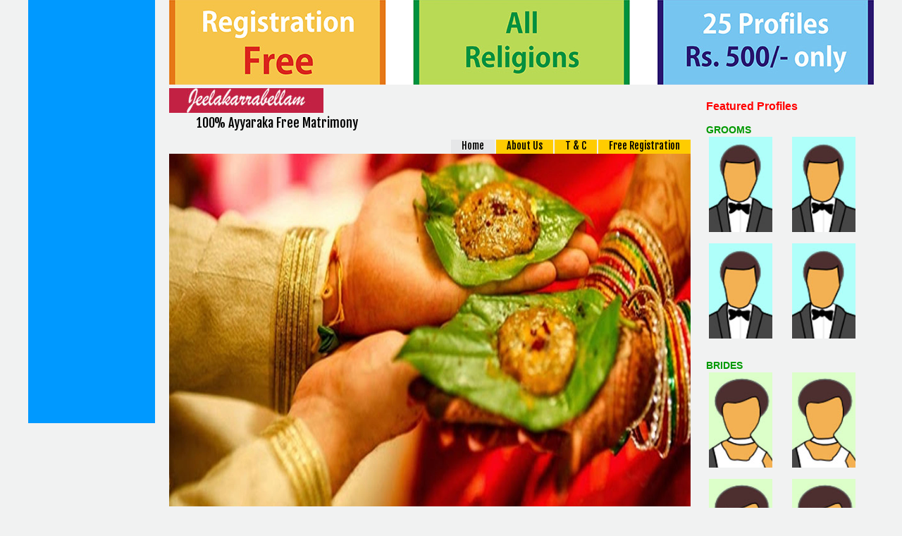

--- FILE ---
content_type: text/html; charset=UTF-8
request_url: http://www.jeelakarrabellam.com/free-matrimony/ayyaraka/index.php
body_size: 6111
content:
<!DOCTYPE html PUBLIC "-//W3C//DTD XHTML 1.0 Transitional//EN" "http://www.w3.org/TR/xhtml1/DTD/xhtml1-transitional.dtd">
<html xmlns="http://www.w3.org/1999/xhtml" lang="en" xml:lang="en">
<head>
<link rel="shortcut icon" type="image/x-icon" href="http://jeelakarrabellam.com/images/jb.jpg" />
<link rel="icon" type="image/ico" href="http://jeelakarrabellam.com/images/jb.jpg" />
<meta http-equiv="Content-Type" content="text/html; charset=iso-8859-1" />
<meta http-equiv="Content-Script-Type" content="text/javascript" />
<script type="text/javascript" language="javascript" src="../../script/rightClick.js"></script>
<script type="text/javascript" language="javascript">
function gc()
{
	religion=document.getElementById('religion').value;
	if(window.XMLHttpRequest)
	{
		xmlhttp=new XMLHttpRequest();		
	}
	if(window.ActiveXObject)
	{
		xmlhttp=new ActiveXObject("Msxml2.XMLHTTP");
	}
	mypage="../../telugu-matrimony/castes.php?religion="+religion;
	xmlhttp.open("post",mypage,true);
	xmlhttp.send(null);
	xmlhttp.onreadystatechange=gcOutput;
}

function gcOutput()
{
	if(xmlhttp.readyState==4)
	{
		document.getElementById('casteCell').innerHTML=xmlhttp.responseText;	
	}
}
</script>
<title>100% Ayyaraka Free Matrimony</title>
<meta name="description" content="Most successful Ayyaraka Free Matrimony, Andhra, Coastal Andhra, Rayalaseema, Telangana, INDIA trusted by thousands of People. Register for FREE!" />
<meta name="Keywords" content="Ayyaraka Free Matrimony" />
<link href="../../css/tm-index.css" rel="stylesheet" type="text/css" />
</head>
<body>
<div id="container">
<div style="position:fixed; width:180px; z-index:1">
<div style="float:left; width:170px; padding-left:10px; margin-bottom:10px; background-color:#0099FF">
<script async src="//pagead2.googlesyndication.com/pagead/js/adsbygoogle.js"></script>
<!-- v1_160x600 -->
<ins class="adsbygoogle"
     style="display:inline-block;width:160px;height:600px"
     data-ad-client="ca-pub-0839255569042965"
     data-ad-slot="3420778456"></ins>
<script>
(adsbygoogle = window.adsbygoogle || []).push({});
</script></div>
</div>
<div style="float:left; width:1000px; margin-left:200px;">
<img src="../../images/benefits.jpg" alt="benefits" />
<div id="left">
<table width="740" border="0" cellpadding="0" cellspacing="0">
		<tr><td><a href="../../index.php"><img alt="" src="../../images/logo.jpg" /></a></td>
      </tr>
	  <tr><td><h2 id="matrimony">100% Ayyaraka Free Matrimony</h2></td>
	  </tr>
	  <tr><td><div class="menu">
	<a href="../../telugu-matrimony/registrationForm.php">Free Registration</a>
	<a href="../../telugu-matrimony/termsConditions.php">T &amp; C</a>
	<a href="../../telugu-matrimony/aboutUs.php">About Us</a>
	<a href="../../index.php" style="background-color:#E6E7E8;">Home</a>
	</div></td>
	</tr>
</table>
<div id="tbanner"><img alt="jeelakarrabellam" src="../../images/home_bnr2.jpg" /></div>
<div id="profiles">
</div>
<div id="search">
<div id="searchInner">
<form action="../../telugu-matrimony/processSearch.php" method="get">
<img src="../../images/search.jpg" id="searchImage" alt="search" />
		<table align="center" border="0" cellspacing="0" cellpadding="2" width="500">
		<tr>
  <td>&nbsp;</td><td colspan="4"><h2 id="matrimony" style="margin-left:0px;">Ayyaraka Free Matrimony Search</h2></td>
		    </tr>
          <tr>
<tr>
  <td width="50" rowspan="11" valign="top"></td>
            <td width="100">Gender</td>
            <td width="147"><input type="radio" name="gender" value="F" checked="checked" />Female <input class="leftRightMargin" type="radio" name="gender" value="M" />Male</td>
            <td width="24">&nbsp;</td>
            <td width="69"></td>
		    </tr>
          <tr>
            <td>Religion</td>
            <td><select id='religion' name='religion' style='width:210px' onchange='gc()'><option value=''>Select</option><option value='1'>Hindu</option><option value='2'>Christian</option><option value='3'>Muslim</option></select></td>
            <td>&nbsp;</td>
            <td>&nbsp;</td>
          </tr>
          <tr>
            <td>Caste</td>
		  <td id="casteCell"><input type="text" style="width:205px;"></td>
            <td>&nbsp;</td>
            <td>&nbsp;</td>
		    </tr>
          <tr>
            <td valign="top">Marital Status</td>
            <td><select id='ms' name='ms[]' multiple='multiple' size='5' style='width:210px;'><option value=''>All</option><option selected='selected' value='1'>Never Married</option><option value='2'>Divorced</option><option value='3'>Widow / Widower</option><option value='4'>Awaiting Divorce</option></select></td>
            <td>&nbsp;</td>
            <td valign="top">&nbsp;</td>
            </tr>
          
          <tr>
            <td>Age</td>
            <td><input type="text" size="3" name="ageFrom" />
<span class="leftRightMargin">To</span>
  <input type="text" size="3" name="ageTo" /></td>
            <td>&nbsp;</td>
            <td>&nbsp;</td>
            </tr>
          <tr>
            <td valign="top">Height</td>
            <td><select class='height' name='heightFrom'><option value=''></option><option value='1'>4ft</option><option value='2'>4ft 1in</option><option value='3'>4ft 2in</option><option value='4'>4ft 3in</option><option value='5'>4ft 4in</option><option value='6'>4ft 5in</option><option value='7'>4ft 6in</option><option value='8'>4ft 7in</option><option value='9'>4ft 8in</option><option value='10'>4ft 9in</option><option value='11'>4ft 10in</option><option value='12'>4ft 11in</option><option value='13'>5ft</option><option value='14'>5ft 1in</option><option value='15'>5ft 2in</option><option value='16'>5ft 3in</option><option value='17'>5ft 4in</option><option value='18'>5ft 5in</option><option value='19'>5ft 6in</option><option value='20'>5ft 7in</option><option value='21'>5ft 8in</option><option value='22'>5ft 9in</option><option value='23'>5ft 10in</option><option value='24'>5ft 11in</option><option value='25'>6ft</option><option value='26'>6ft 1in</option><option value='27'>6ft 2in</option><option value='28'>6ft 3in</option><option value='29'>6ft 4in</option><option value='30'>6ft 5in</option><option value='31'>6ft 6in</option><option value='32'>6ft 7in</option><option value='33'>6ft 8in</option><option value='34'>6ft 9in</option><option value='35'>6ft 10in</option><option value='36'>6ft 11in</option><option value='37'>7ft</option></select><span class="leftRightMargin">To</span>
  <select class='height' name='heightTo'><option value=''></option><option value='1'>4ft</option><option value='2'>4ft 1in</option><option value='3'>4ft 2in</option><option value='4'>4ft 3in</option><option value='5'>4ft 4in</option><option value='6'>4ft 5in</option><option value='7'>4ft 6in</option><option value='8'>4ft 7in</option><option value='9'>4ft 8in</option><option value='10'>4ft 9in</option><option value='11'>4ft 10in</option><option value='12'>4ft 11in</option><option value='13'>5ft</option><option value='14'>5ft 1in</option><option value='15'>5ft 2in</option><option value='16'>5ft 3in</option><option value='17'>5ft 4in</option><option value='18'>5ft 5in</option><option value='19'>5ft 6in</option><option value='20'>5ft 7in</option><option value='21'>5ft 8in</option><option value='22'>5ft 9in</option><option value='23'>5ft 10in</option><option value='24'>5ft 11in</option><option value='25'>6ft</option><option value='26'>6ft 1in</option><option value='27'>6ft 2in</option><option value='28'>6ft 3in</option><option value='29'>6ft 4in</option><option value='30'>6ft 5in</option><option value='31'>6ft 6in</option><option value='32'>6ft 7in</option><option value='33'>6ft 8in</option><option value='34'>6ft 9in</option><option value='35'>6ft 10in</option><option value='36'>6ft 11in</option><option value='37'>7ft</option></select></td>
            <td>&nbsp;</td>
            <td>&nbsp;</td>
            </tr>
          <tr>
            <td valign="top">Qualification</td>
		  <td colspan="3">
		  <select name='qualification[]' multiple='multiple' size='5' class='multi'><option value='1'>BE / B Tech</option><option value='2'>BCA</option><option value='3'>Aeronautical Engineering</option><option value='4'>B Arch</option><option value='5'>B Plan</option><option value='6'>MCA / PGDCA</option><option value='7'>ME / M Tech</option><option value='8'>MS (Engg.)</option><option value='9'>M Arch</option><option value='10'>B Phil</option><option value='11'>BCom</option><option value='12'>BSc</option><option value='13'>BA</option><option value='14'>BHM</option><option value='15'>B Ed</option><option value='16'>Aviation Degree</option><option value='17'>M Phil</option><option value='18'>M Com</option><option value='19'>M Sc</option><option value='20'>MA</option><option value='21'>MHM</option><option value='22'>M Ed</option><option value='23'>MBA / PGDM</option><option value='24'>BBA</option><option value='25'>MD / MS (Medical)</option><option value='26'>MBBS</option><option value='27'>MDS</option><option value='28'>MVSc</option><option value='29'>MPT</option><option value='30'>BDS</option><option value='31'>BVSc</option><option value='32'>BPT</option><option value='33'>BHMS</option><option value='34'>BAMS</option><option value='35'>M Pharm</option><option value='36'>B Pharm</option><option value='37'>ML / LLM</option><option value='38'>BGL / BL / LLB</option><option value='39'>CA</option><option value='40'>ICWA</option><option value='41'>CS</option><option value='42'>IAS / IPS/ IRS / IES / IFS</option><option value='43'>Ph D</option><option value='44'>School</option><option value='45'>Inter / Diploma</option><option value='46'>High School</option></select>		  </td>
          </tr>
          <tr>
            <td valign="top">Occupation</td>
            <td colspan="3"><select name='occupation[]' multiple='multiple' size='5' class='multi'><option value='1'>Manager</option><option value='2'>Supervisor</option><option value='3'>Officer</option><option value='4'>Administrative Professional</option><option value='5'>Executive</option><option value='6'>Clerk</option><option value='7'>Agriculture and Farming </option><option value='8'>Pilot</option><option value='9'>Air Hostess</option><option value='10'>Airline Professional</option><option value='11'>Architect</option><option value='12'>Interior Designer</option><option value='13'>Chartered Accountant</option><option value='14'>Company Secretary</option><option value='15'>Accounts/Finance Professional</option><option value='16'>Banking Service Professional</option><option value='17'>Auditor</option><option value='18'>Fashion Designer</option><option value='19'>Beautician</option><option value='20'>IAS/IPS/IRS/IES/IFS</option><option value='21'>Army</option><option value='22'>Navy</option><option value='23'>Airforce</option><option value='24'>Professor / Lecturer</option><option value='25'>Teaching / Academician</option><option value='26'>Education Professional</option><option value='27'>Hotel / Hospitality Professional</option><option value='28'>Software Professional</option><option value='29'>Hardware Professional</option><option value='30'>Engineer - Non IT</option><option value='31'>Lawyer &amp; Legal Professional</option><option value='32'>Law Enforcement Officer</option><option value='33'>Doctor</option><option value='34'>Health Care Professional</option><option value='35'>Paramedical Professional</option><option value='36'>Nurse</option><option value='37'>Marketing Professional</option><option value='38'>Sales Professional</option><option value='39'>Journalist</option><option value='40'>Media Professional</option><option value='41'>Entertainment Professional</option><option value='42'>Event Management Professional</option><option value='43'>Advertising / PR Professional</option><option value='44'>Mariner / Merchant Navy</option><option value='45'>Scientist / Researcher</option><option value='46'>President, Director, Chairman</option><option value='47'>Consultant</option><option value='48'>Customer Care Professional</option><option value='49'>Social Worker</option><option value='50'>Sportsman</option><option value='51'>Technician</option><option value='52'>Arts and Craftsman</option><option value='53'>Business</option><option value='54'>Government Job</option><option value='55'>Private Job</option><option value='56'>Self Employed</option><option value='57'>Not working</option></select></td>
            </tr>
          <tr>
            <td valign="top">Income from </td>
		     <td>
<input type="text" size="5" name="incomeFrom" /><span class="leftRightMargin">To</span><input type="text" size="5" name="incomeTo" /></td>
            <td>&nbsp;</td>
            <td>&nbsp;</td>
		  </tr>
          
          <tr>
            <td>Photos</td>
            <td><select id="photo" name="photo">
              <option value="">All</option>
              <option value="1">Yes</option>
              <option value="0">No</option>
            </select></td>
            <td>&nbsp;</td>
            <td>&nbsp;</td>
		  </tr>
          <tr>
            <td>&nbsp;</td>
            <td><input name="re-set" type="reset" />
              <input type="submit" name="btnSub" value="Submit" /></td>
            <td>&nbsp;</td>
            <td>&nbsp;</td>
            </tr>
        </table>
</form>
</div>
</div>
<div id="leftRight">
<div id="searchId">
    <form action="../../telugu-matrimony/processSearch.php" method="get">
      <table border="0" cellspacing="5" cellpadding="0">
        <tr>
          <td colspan="2" align="center"><h3 style="font-family:Oswald; font-weight:normal; margin:0px;">Ayyaraka Free Matrimony Search by ID</h3></td>
          </tr>
        <tr>
          <td>ID</td>
          <td width="166"><input type="text" name="id" size="10" />
              <input type="submit" name="subId" value="Show" /></td>
        </tr>
        <tr>
          <td>&nbsp;</td>
          <td><span class="example">EX : JB123456 </span></td>
        </tr>
      </table>
    </form>
  </div>
  <div id="login">
  <form action="../../telugu-matrimony/processLogin.php" method="post">
		<table width="100%" border="0" cellspacing="5" cellpadding="0">
		<tr>
    <td colspan="2" align="center"><h3 style="font-family:Oswald; font-weight:normal; margin:0px;">Ayyaraka Free Matrimony</h3></td>
    </tr>
  <tr>
    <td colspan="2"><img src="../../images/buttons/login.png" alt="login" /></td>
    </tr>
  <tr>
    <td width="57">Id/email</td>
    <td width="137"><input type="text" name="userID" size="15" /></td>
  </tr>
  <tr>
    <td>Password</td>
    <td><input type="password" name="password" size="15" /></td>
  </tr>
  <tr>
    <td>&nbsp;</td>
    <td><input type="submit" name="btnSub" value="submit" /></td>
  </tr>
  <tr>
    <td colspan="2" align="right">New User? <strong><a href="../../telugu-matrimony/registrationForm.php">Register</a> </strong></td>
    </tr>
</table>
</form>
  <a href="../../telugu-matrimony/registrationForm.php" target="_blank"><img src="../../images/registrationFree.jpg" alt="registration" width="180" /></a> </div>
</div>
</div>
<div id="featuredProfiles">
<table width="220" border="0" cellpadding="0">  <tr>
    <td colspan="3"><span id="fpText">Featured Profiles</span></td>
    </tr>
  <tr>
    <td width="100">&nbsp;</td>
    <td width="20">&nbsp;</td>
    <td width="100">&nbsp;</td>
  </tr>
  <tr>
    <td width="90"><span id="bridesText">GROOMS</span></td>
    <td>&nbsp;</td>
    <td width="90">&nbsp;</td>
  </tr>
  <tr>
    <td align="center"><img src="../../images/groom.jpg" alt="Ayyaraka Free Matrimony" width="90" /></a></td>
    <td>&nbsp;</td>
    <td align="center"><img src="../../images/groom.jpg" alt="Ayyaraka Free Matrimony" width="90" /></a></td>
  </tr>
  <tr>
    <td align="center"> <br /><strong></strong></td>
    <td>&nbsp;</td>
    <td align="center"> <br /><strong></strong></td>
  </tr>
  <tr>
    <td align="center"><img src="../../images/groom.jpg" alt="Ayyaraka Free Matrimony" width="90" /></a></td>
    <td>&nbsp;</td>
    <td align="center"><img src="../../images/groom.jpg" alt="Ayyaraka Free Matrimony" width="90" /></a></td>
  </tr>
  <tr>
    <td align="center"> <br /><strong></strong></td>
    <td>&nbsp;</td>
    <td align="center"> <br /><strong></strong></td>
  </tr>
  <tr>
    <td>&nbsp;</td>
    <td>&nbsp;</td>
    <td>&nbsp;</td>
  </tr>
  <tr>
    <td><span id="groomsText">BRIDES</span></td>
    <td>&nbsp;</td>
    <td>&nbsp;</td>
  </tr>
  <tr>
    <td align="center"><img src="../../images/bride.jpg" alt="Ayyaraka Free Matrimony" width="90" /></a></td>
    <td>&nbsp;</td>
    <td align="center"><img src="../../images/bride.jpg" alt="Ayyaraka Free Matrimony" width="90" /></a></td>
  </tr>
  <tr>
    <td align="center"> <br /><strong></strong></td>
    <td>&nbsp;</td>
    <td align="center"> <br /><strong></strong></td>
  </tr>
  <tr>
    <td align="center"><img src="../../images/bride.jpg" alt="Ayyaraka Free Matrimony" width="90" /></a></td>
    <td>&nbsp;</td>
    <td align="center"><img src="../../images/bride.jpg" alt="Ayyaraka Free Matrimony" width="90" /></a></td>
  </tr>
  <tr>
    <td align="center"> <br /><strong></strong></td>
    <td>&nbsp;</td>
    <td align="center"> <br /><strong></strong></td>
  </tr>
</table>
</div>
<div style="float:left; width:1000px; margin:10px 0px;">
<script async src="//pagead2.googlesyndication.com/pagead/js/adsbygoogle.js"></script>
<!-- h1_728x90 -->
<ins class="adsbygoogle"
     style="display:inline-block;width:728px;height:90px"
     data-ad-client="ca-pub-0839255569042965"
     data-ad-slot="2142521656"></ins>
<script>
(adsbygoogle = window.adsbygoogle || []).push({});
</script>
</div>
<div style="float:left; width:1000px; margin-bottom:10px;">
	<div align="center" style="float:left; width:475px; padding:5px; margin-right:30px; background-color:#CCFFFF;"><span style="font-size:14px; font-weight:bold; color:#FF0000; text-shadow:2px 2px 2px #666666;">About Us</span></div>
	<div align="center" style="float:left; width:475px; padding:5px; background-color:#CCFFFF"><span style="font-size:14px; font-weight:bold; color:#FF0000; text-shadow:2px 2px 2px #666666;">Terms &amp; Conditions</span></div>
	<div style="float:left; width:485px; height:200px; margin-right:30px; border-bottom:1px dashed #999999;">
	<div style="float:left; width:465px; height:180px; padding:0px 10px; overflow:hidden; text-align:justify">
	<p>We understand that searching for the life partner is one of the most important and tasks of one's life. Our aim is to assist you in the process of finding your life partner by providing 100% FREE Matrimonial Service. You Don't need to Pay anything to use all the facilities of this website.<br />
jeelakarrabellam.com is 100% free matrimonial website. All other matrimonial website charge users with huge amount and their membership plans are which the simple Indian middle class person cannot afford in this time of high inflation.</p>
<p>So we basically have developed this online Application on our own.</p>
<p>We are giving it for free and it will be free always. We have this purpose in our mind that we will never charge users and there will be no other exclusive plans for any special user. The website is free and it always will be.</p>
<p>Free matrimonial websites are already available on internet but the quality of services provided by them is not good enough, we are just making an effort to change the thought that " you can't get quality in free". </p>
	</div>
	</div>
	
	<div style="float:left; width:485px; height:200px; border-bottom:1px dashed #999999;">
	<div style="float:left; width:465px; height:180px; padding:0px 10px; overflow:hidden; text-align:justify">
	<p>Welcome to jeelakarrabellam.com . In order to use the jeelakarrabellam.com, you must Register as a member of the Site and agree to be bound by these Terms of Use ("Agreement"). If you wish to become a Member and communicate with other Members and make use of the service ("Service"), read these Terms of Use and follow the instructions in the Registration process. This Agreement sets out the legally binding terms for your membership. This Agreement may be modified by jeelakarrabellam.com from time to time effective upon notice to you as a Member. Whenever there is a change in the Terms of Use, jeelakarrabellam.com will intimate you of such change. Your continued use of the Site pursuant to such change will constitute deemed acceptance of such changes.</p>
	</div>
	</div>
	<div align="right" style="float:left; width:465px; padding:10px; margin-right:30px;"><span style="font-size:12px; font-weight:bold; color:#FF0000;"><a href="../../telugu-matrimony/aboutUs.php" style="text-decoration:none;">More...</a></span>	</div>
	<div align="right" style="float:left; width:465px; padding:10px;"><span style="font-size:12px; font-weight:bold; color:#FF0000;"><a href="../../telugu-matrimony/termsConditions.php" style="text-decoration:none;">More...</a></span>	</div>
</div>
<div id="footer">
	<div id="links">
<p><a href="../adi-andhra" target="_blank">Adi Andhra</a> | <a href="../agnikula-kshtriya" target="_blank">Agnikula Kshtriya</a> | <a href="../arekatica" target="_blank">Arekatica</a> | <a href="../arya-vysya" target="_blank">Arya Vysya</a> | <a href="../ayyaraka" target="_blank">Ayyaraka</a> | <a href="../balija" target="_blank">Balija</a> | <a href="../besta" target="_blank">Besta</a> | <a href="../bhatraju" target="_blank">Bhatraju</a> | <a href="../brahmin" target="_blank">Brahmin</a> | <a href="../chippolu-mera" target="_blank">Chippolu Mera</a> | <a href="../darji" target="_blank">Darji</a> | <a href="../devanga" target="_blank">Devanga</a> | <a href="../gandla" target="_blank">Gandla</a> | <a href="../gavara" target="_blank">Gavara</a> | <a href="../goud" target="_blank">Goud</a> | <a href="../inter-caste" target="_blank">Inter Caste</a> | <a href="../jaalari" target="_blank">Jaalari</a> | <a href="../jandra" target="_blank">Jandra</a> | <a href="../kanchara" target="_blank">Kanchara</a> | <a href="../kalinga" target="_blank">Kalinga</a> | <a href="../kamma" target="_blank">Kamma</a> | <a href="../kapu" target="_blank">Kapu</a> | <a href="../kshatriya" target="_blank">Kshatriya</a> | <a href="../kummari" target="_blank">Kummari</a> | <a href="../kuruba" target="_blank">Kuruba</a> | <a href="../lingayath" target="_blank">Lingayath</a> | <a href="../madiga" target="_blank">Madiga</a> | <a href="../mahendra" target="_blank">Mahendra</a> | <a href="../mala" target="_blank">Mala</a> | <a href="../mera" target="_blank">Mera</a> | <a href="../meru-darji" target="_blank">Meru Darji</a> | <a href="../munnuru-kapu" target="_blank">Munnuru Kapu</a> | <a href="../nagavamsam" target="_blank">Nagavamsam</a> | <a href="../nadar" target="_blank">Nadar</a> | <a href="../nagaralu" target="_blank">Nagaralu</a> | <a href="../naibrahmin" target="_blank">Naibrahmin</a> | <a href="../naidu" target="_blank">Naidu</a> | <a href="../naika" target="_blank">Naika</a> | <a href="../neeli" target="_blank">Neeli</a> | <a href="../padmasali" target="_blank">Padmasali</a> | <a href="../partraj" target="_blank">Partraj</a> | <a href="../perika" target="_blank">Perika</a> | <a href="../poosala" target="_blank">Poosala</a> | <a href="../rajaka" target="_blank">Rajaka</a> | <a href="../reddy" target="_blank">Reddy</a> | <a href="../relly" target="_blank">Relly</a> | <a href="../sc" target="_blank">SC</a> | <a href="../st" target="_blank">ST</a> | <a href="../settibalija" target="_blank">Settibalija</a> | <a href="../sugali-naika" target="_blank">Sugali Naika</a> | <a href="../telaga" target="_blank">Telaga</a> | <a href="../togata" target="_blank">Togata</a> | <a href="../turupu-kapu" target="_blank">Turupu Kapu</a> | <a href="../uppara" target="_blank">Uppara</a> | <a href="../vaddera" target="_blank">Vaddera</a> | <a href="../valmiki" target="_blank">Valmiki</a> | <a href="../vanjara" target="_blank">Vanjara</a> | <a href="../velama" target="_blank">Velama</a> | <a href="../viswabrahmin" target="_blank">Viswabrahmin</a> | <a href="../vokkaliga" target="_blank">Vokkaliga</a> | <a href="../yadav" target="_blank">Yadav</a> | <a href="../yellapu" target="_blank">Yellapu</a> | <a href="../caste-no-bar" target="_blank">Caste no bar</a> | <a href="../hindu" target="_blank">Hindu</a> | <a href="../christian" target="_blank">Christian</a> | <a href="../muslim" target="_blank">Muslim</a> | <a href="../mudiraj" target="_blank">Mudiraj</a> | <a href="../patnaik" target="_blank">Patnaik</a> | <a href="../jangam" target="_blank">Jangam</a> | <a href="../dudekula" target="_blank">Dudekula</a> | <a href="../vada-balija" target="_blank">Vada Balija</a> | <a href="../chettiar" target="_blank">Chettiar</a> | <a href="../kalinga-vysya" target="_blank">Kalinga Vysya</a></p>	</div>	
	<div id="description">
	<p style="padding:10px;"><strong>Most successful Ayyaraka Free Matrimony, Andhra, Coastal Andhra, Rayalaseema, Telangana, INDIA trusted by thousands of People.<br />
      <span id="registerFree">Register for FREE!</span></strong></p>
	</div>
	<div id="contactBottom">
	<div style="float:left; width:1000px;">
	  <h2 style="font-family:Oswald; font-weight:normal; text-align:left; margin-left:10px;">Ayyaraka Free Matrimony Contact</h2>
	</div>
	<div style="float:left; width:1000px; margin-bottom:10px;">support@jeelakarrabellam.com<br />
9849744707, 7306726626</div>
	</div></div>
	<div style="float:left; width:1000px; font-size:14px;">
	  <p align="right">All rights Reserved to Ayyaraka Free Matrimony</p>
	</div>
<div style="float:left; width:1000px;"><p align="center">Follow Us on<br /><img src="../../images/follow.jpg" alt="follow" /></p></div>
</div>
</div>
</body>
</html>

--- FILE ---
content_type: text/html; charset=utf-8
request_url: https://www.google.com/recaptcha/api2/aframe
body_size: 267
content:
<!DOCTYPE HTML><html><head><meta http-equiv="content-type" content="text/html; charset=UTF-8"></head><body><script nonce="_hgyuZRZnW5n9Jbil69apQ">/** Anti-fraud and anti-abuse applications only. See google.com/recaptcha */ try{var clients={'sodar':'https://pagead2.googlesyndication.com/pagead/sodar?'};window.addEventListener("message",function(a){try{if(a.source===window.parent){var b=JSON.parse(a.data);var c=clients[b['id']];if(c){var d=document.createElement('img');d.src=c+b['params']+'&rc='+(localStorage.getItem("rc::a")?sessionStorage.getItem("rc::b"):"");window.document.body.appendChild(d);sessionStorage.setItem("rc::e",parseInt(sessionStorage.getItem("rc::e")||0)+1);localStorage.setItem("rc::h",'1768603242329');}}}catch(b){}});window.parent.postMessage("_grecaptcha_ready", "*");}catch(b){}</script></body></html>